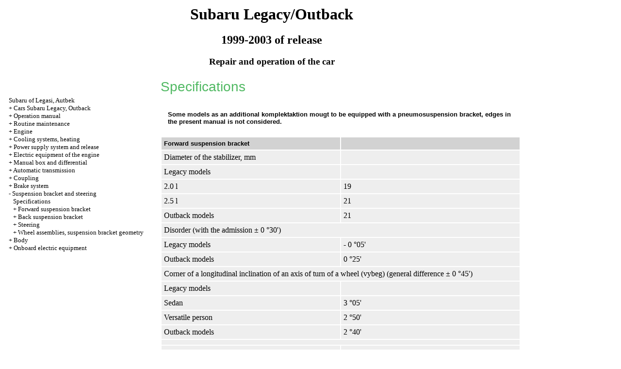

--- FILE ---
content_type: text/html; charset=UTF-8
request_url: http://u-comfort.ru/html/12_1.htm
body_size: 27558
content:

<HTML>
<HEAD>
<title>The device, service and repair of Subaru Legacy/Outback - Specifications//Subaru Legasi, Autbek 1999-2003 of century / </title>
<meta http-equiv="Content-Type" content="text/html; charset=utf-8"/>
<meta name="document-state" content="dynamic"/>
<meta name="revisit-after" content="5 days">
<meta name="robots" content="index, follow">

<link rel="STYLESHEET" href="../styles.css">

</HEAD>
<BODY text="#000000" bgcolor="#FFFFFF" link="#003366" vlink="#747F91" alink="#336699">


<sape_index>
<table align="center" border="0" width="99%">
<tr>
<td align="center" width="240">
<a href="../index.htm"><imgzx  src="../subaru-logo.jpg"  height="150" border="0"></a></td>
<td align="center">
<h1>Subaru Legacy/Outback </h1>
<h2>1999-2003 of release</h2>
<h3>Repair and operation of the car</h3>
</td>
<td align="center" width="400">
<imgzx  src="../subaru-legacy2.jpg"  height="150" border="0"></td>
</tr>
</table>
<table align="center" border="0" width="99%">
<tr>
<td width="250" align="left" valign="top">
<br><br>
<font size="-1">
<a href="../index.htm">Subaru of Legasi, Autbek</a><br> + <a href="1_1.htm" title="Автомобили Subaru Legacy, Outback ">Cars Subaru Legacy, Outback </a><br> + <a href="2.htm" title="Руководство по эксплуатации ">Operation manual </a><br> + <a href="3.htm" title="Текущее обслуживание">Routine maintenance</a><br> + <a href="4.htm" title="Двигатель ">Engine </a><br> + <a href="5.htm" title="Системы охлаждения, отопления">Cooling systems, heating</a><br> + <a href="6.htm" title="Системы питания и выпуска">Power supply system and release</a><br> + <a href="7.htm" title="Электрооборудование двигателя">Electric equipment of the engine</a><br> + <a href="8.htm" title="Ручная коробка и дифференциал ">Manual box and differential </a><br> + <a href="9.htm" title="Автоматическая трансмиссия">Automatic transmission</a><br> + <a href="10.htm" title="Сцепление">Coupling</a><br> + <a href="11.htm" title="Тормозная система">Brake system</a><br> -  <a href="12.htm" title="Подвеска и  рулевое управление">Suspension bracket and steering</a><br> &nbsp;&nbsp;&nbsp;<a href="12_1.htm" title="Спецификации">Specifications</a><br> &nbsp;&nbsp;&nbsp;+ <a href="12_2_1.htm" title="Передняя подвеска">Forward suspension bracket</a><br> &nbsp;&nbsp;&nbsp;+ <a href="12_3_1.htm" title="Задняя подвеска">Back suspension bracket</a><br> &nbsp;&nbsp;&nbsp;+ <a href="12_4_1.htm" title="Рулевое управление">Steering</a><br> &nbsp;&nbsp;&nbsp;+ <a href="12_5_1.htm" title="Колесные сборки, геометрия подвески">Wheel assemblies, suspension bracket geometry</a><br> + <a href="13.htm" title="Кузов">Body</a><br> + <a href="14.htm" title="Бортовое электрооборудование">Onboard electric equipment</a><br>

</font>
<br><br>
<!--160-600-left//-->
<br><br>

<span class="comment">




<div class="mads-block"></div>







<script type="text/javascript">
<!--
var _acic={dataProvider:10};(function(){var e=document.createElement("script");e.type="text/javascript";e.async=true;e.src="https://www.acint.net/aci.js";var t=document.getElementsByTagName("script")[0];t.parentNode.insertBefore(e,t)})()
//-->
</script><!--3758293277739--><div id='I3Fn_3758293277739'></div>

<img src="[data-uri]" height="0" width="0" alt="d9f1bda0" />


</span>


 </td>
<td width="600" align="left" valign="top">

<!--728-15//-->



<p class="ttl1">Specifications </p>
<table width="100%" border="0" cellpadding="5" cellspacing="0" bgcolor="#ffffff">
<tr valign="top">
<td>
<imgzx  src="attention.gif"  width="42" height="42" alt="" border="0">
</td>
<td width="100%" valign="middle">
<p class="attention">Some models as an additional komplektaktion mougt to be equipped with a pneumosuspension bracket, edges in the present manual is not considered. </td>
</tr>
</table>
<br>
<table width="100%" cellpadding="5" cellspacing="2" border="0">
 <TR bgcolor="#D2D2D2" valign="middle">
 <TD WIDTH="50%"> <p class="attention">Forward suspension bracket <br>
 </td>
 <TD WIDTH="50%"> <p class="attention"> </td>
 </TR>
 <TR bgcolor="#EEEEEE">
 <TD>Diameter of the stabilizer, mm </td>
 <TD>&nbsp;</td>
 </TR>
 <TR bgcolor="#EEEEEE">
 <TD>Legacy models </td>
 <TD>&nbsp;</td>
 </TR>
 <TR bgcolor="#EEEEEE">
 <TD> 2.0 l <br> </td>
 <TD>19 </td>
 </TR>
 <TR bgcolor="#EEEEEE">
 <TD>2.5 l </td>
 <TD> 21 </td>
 </TR>
 <TR bgcolor="#EEEEEE">
 <TD>Outback models</td>
 <TD> 21 </td>
 </TR>
 <TR bgcolor="#EEEEEE">
 <TD colspan="2">Disorder (with the admission ± 0 °30') </td>
 </TR>
 <TR bgcolor="#EEEEEE">
 <td>Legacy models <td>- 0 °05' </TR>
 <TR bgcolor="#EEEEEE">
 <td>Outback models <td> 0 °25' </TR>
 <TR bgcolor="#EEEEEE">
 <td colspan="2">Corner of a longitudinal inclination of an axis of turn of a wheel (vybeg) (general difference ± 0 °45') </TR>
 <TR bgcolor="#EEEEEE">
 <td>Legacy models <td> </TR>
 <TR bgcolor="#EEEEEE">
 <td> Sedan <td>3 °05' </TR>
 <TR bgcolor="#EEEEEE">
 <td>Versatile person <td>2 °50' </TR>
 <TR bgcolor="#EEEEEE">
 <td>Outback models <td> 2 °40' </TR>
 <TR bgcolor="#EEEEEE">
 <td colspan="2"> <A HREF="../2_subaru_legacy2/pdfs/chap09/tiff/pict/0031spec.jpg" Target="_blank"><imgzx  src="../2_subaru_legacy2_/pdfs/chap09/tiff/pict/0031spec.jpg"  border="0"></a>
 </TR>
 <TR bgcolor="#EEEEEE">
 <td> <strong>Convergence </strong> 
 <td> </TR>
 <TR bgcolor="#EEEEEE">
 <td> <em>And – In, mm 0 ± 3 </em> 
 <td> </TR>
 <TR bgcolor="#EEEEEE">
 <td> <em>a ± 0 °15' </em> 
 <td> </TR>
 <TR bgcolor="#EEEEEE">
 <td>Corner of a cross inclination of an axis of turn of a wheel <td> </TR>
 <TR bgcolor="#EEEEEE">
 <td>Legacy models <td>14 °15' </TR>
 <TR bgcolor="#EEEEEE">
 <td>Outback models <td> 13 °30' </TR>
 <TR bgcolor="#EEEEEE">
 <td colspan="2">Height of wheel arches (with the admission of +12/-24 mm), mm </TR>
 <TR bgcolor="#EEEEEE">
 <td>Legacy models <td>388 </TR>
 <TR bgcolor="#EEEEEE">
 <td>Outback models <td>428 </TR>
 <TR bgcolor="#EEEEEE">
 <td>Limit admissible size of an axial side play <br> spherical support (at effort of 70 kgfs) <td>0.3 </TR>
 <TR bgcolor="#EEEEEE">
 <td>Limit admissible size of the cross <br> side play of a rod of the forward shock-absorber <br> (at effort of 2 kgfs), mm <td>0.8 </TR>
 <TR bgcolor="#EEEEEE">
 <td> <p> Outback models <td> <p> 21 </TR>
 <TR bgcolor="#EEEEEE">
 <td height="28" colspan="2"> <p> Disorder (with the admission ± 0 °30') </TR>
 <TR bgcolor="#EEEEEE">
 <td> <p> Legacy models <td> <p> - 0 °05' </TR>
 <TR bgcolor="#EEEEEE">
 <td> <p> Outback models <td> <p> 0 °25' </TR>
 <TR bgcolor="#EEEEEE">
 <td colspan="2"> <p> Corner of a longitudinal inclination of an axis of turn of a wheel (vybeg) (general difference ± 0 °45') </TR>
 <TR bgcolor="#EEEEEE">
 <td> <p> Legacy models <td> <p> </TR>
 <TR bgcolor="#EEEEEE">
 <td> <p> Sedan <td> <p> 3 °05' </TR>
 <TR bgcolor="#EEEEEE">
 <td> <p> Versatile person <td> <p> 2 °50' </TR>
 <TR bgcolor="#EEEEEE">
 <td> <p> Outback models <td> <p> 2 °40' </TR>
 <TR bgcolor="#EEEEEE">
 <td colspan="2"> <A HREF="../2_subaru_legacy2/pdfs/chap09/tiff/pict/0031spec.jpg" Target="_blank"><imgzx  src="../2_subaru_legacy2_/pdfs/chap09/tiff/pict/0031spec.jpg"  border="0"></a>
 </TR>
 <TR bgcolor="#EEEEEE">
 <td> <p> <strong>Convergence </strong> 
 <td> <p> </TR>
 <TR bgcolor="#EEEEEE">
 <td> <p> <em>And – In, mm </em> 
 <td> <p> 0 ± 3 </TR>
 <TR bgcolor="#EEEEEE">
 <td> <p> <em>a </em> 
 <td> <p> ± 0 °15' </TR>
 <TR bgcolor="#EEEEEE">
 <td> <p> Corner of a cross inclination of an axis of turn of a wheel <td> <p> </TR>
 <TR bgcolor="#EEEEEE">
 <td> <p> Legacy models <td> <p> 14 °15' </TR>
 <TR bgcolor="#EEEEEE">
 <td> <p> Outback models <td> <p> 13 °30' </TR>
 <TR bgcolor="#EEEEEE">
 <td> <p> Height of wheel arches (with the admission of +12/-24 mm), mm <td> <p> </TR>
 <TR bgcolor="#EEEEEE">
 <td> <p> Legacy models <td> <p> 388 </TR>
 <TR bgcolor="#EEEEEE">
 <td> <p> Outback models <td> <p> 428 </TR>
 <TR bgcolor="#EEEEEE">
 <td> <p> The limit admissible size of an axial side play of a spherical support (at effort of 70 kgfs) <td> <p> 0.3 </TR>
 <TR bgcolor="#EEEEEE">
 <td> <p> (The limit admissible size of a cross side play of a rod of the forward shock-absorber at effort of 2 kgfs), mm <td> <p> 0.8 </TR>
 <TR bgcolor="#EEEEEE">
 <td> <p> Diameter of the stabilizer, mm <td> <p> </TR>
 <TR bgcolor="#EEEEEE">
 <td> <p> Legacy models <td> <p> </TR>
 <TR bgcolor="#EEEEEE">
 <td> <p> Sedan <td> <p> 14 </TR>
 <TR bgcolor="#EEEEEE">
 <td> <p> Versatile person <td> <p> </TR>
 <TR bgcolor="#EEEEEE">
 <td> <p> 2.0 l <td> <p> 15 </TR>
 <TR bgcolor="#EEEEEE">
 <td> <p> 2.5 l <td> <p> 14 </TR>
 <TR bgcolor="#EEEEEE">
 <td> <p> Outback models <td> <p> 14 </TR>
 <TR bgcolor="#EEEEEE">
 <td> <p> Disorder (with the admission ± 0 °30') <td> <p> </TR>
 <TR bgcolor="#EEEEEE">
 <td> <p> Models <td> <p> Legacy </TR>
 <TR bgcolor="#EEEEEE">
 <td> <p> Sedan <td> <p> - 0 °30' </TR>
 <TR bgcolor="#EEEEEE">
 <td> <p> Versatile person <td> <p> - 0 °20' </TR>
 <TR bgcolor="#EEEEEE">
 <td> <p> Outback models <td> <p> - 0 °10' </TR>
 <TR bgcolor="#EEEEEE">
 <td> <p> Convergence (by analogy with forward wheels) <td> <p> </TR>
 <TR bgcolor="#EEEEEE">
 <td> <p> And – In, mm <td> <p> 0 ± 3 </TR>
 <TR bgcolor="#EEEEEE">
 <td> <p> a <td> <p> ± 0 °15' </TR>
 <TR bgcolor="#EEEEEE">
 <td> <p> Corner of a cross inclination of an axis of turn of a wheel <td> <p> </TR>
 <TR bgcolor="#EEEEEE">
 <td> <p> Legacy models <td> <p> 14 °15' </TR>
 <TR bgcolor="#EEEEEE">
 <td> <p> Outback models <td> <p> 13 °30' </TR>
 <TR bgcolor="#EEEEEE">
 <td> <p> Height of wheel arches (with the admission of +12/-24 mm), mm <td> <p> </TR>
 <TR bgcolor="#EEEEEE">
 <td> <p> Legacy models <td> <p> </TR>
 <TR bgcolor="#EEEEEE">
 <td> <p> Sedan <td> <p> 371 </TR>
 <TR bgcolor="#EEEEEE">
 <td> <p> Versatile person <td> <p> 381 </TR>
 <TR bgcolor="#EEEEEE">
 <td> <p> Outback models <td> <p> </TR>
 <TR bgcolor="#EEEEEE">
 <td> <p> Except the Australian <td> <p> 421 </TR>
 <TR bgcolor="#EEEEEE">
 <td> <p> The Australian <td> <p> 431 </TR>
 <TR bgcolor="#EEEEEE">
 <td> <p> Steering <td> <p> </TR>
 <TR bgcolor="#EEEEEE">
 <td> <p> General parameters <td> <p> </TR>
 <TR bgcolor="#EEEEEE">
 <td> <p> Minimum radius of turn, m <td> <p> </TR>
 <TR bgcolor="#EEEEEE">
 <td> <p> Legacy models <td> <p> 5.4 ± 0.5 </TR>
 <TR bgcolor="#EEEEEE">
 <td> <p> Outback models <td> <p> 5.6 ± 0.5 </TR>
 <TR bgcolor="#EEEEEE">
 <td> <p> Angle of rotation (internal/external) <td> <p> </TR>
 <TR bgcolor="#EEEEEE">
 <td> <p> Legacy models <td> <p> 36.3 ° ± 1.5 °/31.6 ° ± 1.5 ° </TR>
 <TR bgcolor="#EEEEEE">
 <td> <p> Outback models <td> <p> 34.5 ° ± 1.5 °/30.3 ° ± 1.5 ° </TR>
 <TR bgcolor="#EEEEEE">
 <td> <p> Full transfer relation of the steering drive <td> <p> </TR>
 <TR bgcolor="#EEEEEE">
 <td> <p> Legacy models <td> <p> 16.5</TR>
 <TR bgcolor="#EEEEEE">
 <td> <p> Outback models <td> <p> 19.0 x 15.2 </TR>
 <TR bgcolor="#EEEEEE">
 <td> <p> GUR liquid <td> <p> See <a href="3_2.htm">Specifications</a> to the Head <strong><a href="3.htm">Routine maintenance</a></strong>. </TR>
 <TR bgcolor="#EEEEEE">
 <td> <p> Steering wheel <td> <p> </TR>
 <TR bgcolor="#EEEEEE">
 <td> <p> Diameter, mm <td> <p> 385 </TR>
 <TR bgcolor="#EEEEEE">
 <td> <p> Quantity of turns from an emphasis against the stop <td> <p> </TR>
 <TR bgcolor="#EEEEEE">
 <td> <p> Legacy models <td> <p> 3.1 </TR>
 <TR bgcolor="#EEEEEE">
 <td> <p> Outback models <td> <p> 3.0 </TR>
 <TR bgcolor="#EEEEEE">
 <td> <p> Gap size between a back surface of a nave and a casing of a steering column, mm <td> <p> 2.0' 4.0 </TR>
 <TR bgcolor="#EEEEEE">
 <td> <p> Limit admissible size <td> <p> </TR>
 <TR bgcolor="#EEEEEE">
 <td> <p> free wheeling (side play), mm <td> <p> 17 </TR>
 <TR bgcolor="#EEEEEE">
 <td> <p> Resistance to rotation (the car is parked on a concrete covering), N (kgf) <td> <p> </TR>
 <TR bgcolor="#EEEEEE">
 <td> <p> The engine works <td> <p> </TR>
 <TR bgcolor="#EEEEEE">
 <td> <p> on single turns <td> <p> No more than 29.4 (3.0) </TR>
 <TR bgcolor="#EEEEEE">
 <td> <p> The engine is killed <td> <p> No more than 294.2 (30) </TR>
 <TR bgcolor="#EEEEEE">
 <td> <p> Steering mechanism <td> <p> </TR>
 <TR bgcolor="#EEEEEE">
 <td> <p> Type <td> <p> </TR>
 <TR bgcolor="#EEEEEE">
 <td> <p> Rack, hydrostrengthened, with the rotor valve <td> <p> </TR>
 <TR bgcolor="#EEEEEE">
 <td> <p> Gearing side play <td> <p> 0 (it is regulated automatically) </TR>
 <TR bgcolor="#EEEEEE">
 <td> <p> Resistance to shift of a lath, N (kgf) <td> <p> 304.0 (31) </TR>
 <TR bgcolor="#EEEEEE">
 <td> <p> Size of a radial side play of a lath, mm <td> <p> </TR>
 <TR bgcolor="#EEEEEE">
 <td> <p> Wheel to the right <td> <p> No more than 0.19 </TR>
 <TR bgcolor="#EEEEEE">
 <td> <p> Wheel to the left <td> <p> </TR>
 <TR bgcolor="#EEEEEE">
 <td> <p> Horizontal shift <td> <p> No more than 0.3 </TR>
 <TR bgcolor="#EEEEEE">
 <td> <p> Vertical shift <td> <p> No more than 0.15 </TR>
 <TR bgcolor="#EEEEEE">
 <td> <p> Limit admissible radial side play of an entrance shaft, mm <td> <p> 0.18 </TR>
 <TR bgcolor="#EEEEEE">
 <td> <p> Limit admissible axial side play of an entrance shaft, mm <td> <p> 0.1 </TR>
 <TR bgcolor="#EEEEEE">
 <td> <p> Resistance to rotation, N (kgf) <td> <p> </TR>
 <TR bgcolor="#EEEEEE">
 <td> <p> Within the range of 30 mm from the center of a lath in the rectilinear provision of forward wheels <td> <p> No more than 11.18 </TR>
 <TR bgcolor="#EEEEEE">
 <td> <p> Limit admissible value <td> <p> 12.7 </TR>
 <TR bgcolor="#EEEEEE">
 <td> <p> Adjusting L size of external tips of steering drafts, mm <td> <p> 15 </TR>
 <TR bgcolor="#EEEEEE">
 <td> <p> Steering pump <td> <p> </TR>
 <TR bgcolor="#EEEEEE">
 <td> <p> Type <td> <p>Shiberny, with a constant expense, the belt drive and separately installed tank </TR>
 <TR bgcolor="#EEEEEE">
 <td> <p> Direction of rotation <td> <p> Clockwise </TR>
 <TR bgcolor="#EEEEEE">
 <td> <p> Range of turns <td> <p> </TR>
 <TR bgcolor="#EEEEEE">
 <td> <p> Legacy models <td> <p> 500 x 900 </TR>
 <TR bgcolor="#EEEEEE">
 <td> <p> Outback models <td> <p> </TR>
 <TR bgcolor="#EEEEEE">
 <td> <p> 2.5 l <td> <p>500 x 900 </TR>
 <TR bgcolor="#EEEEEE">
 <td> <p> 3.0 l <td> <p>500 x 800 </TR>
 <TR bgcolor="#EEEEEE">
 <td> <p> Productivity, cm <sup>3/turn</sup> <td> <p> </TR>
 <TR bgcolor="#EEEEEE">
 <td> <p> Legacy models <td> <p> 07.2 </TR>
 <TR bgcolor="#EEEEEE">
 <td> <p> Outback models <td> <p> </TR>
 <TR bgcolor="#EEEEEE">
 <td> <p> 2.5 l <td> <p>7.2 </TR>
 <TR bgcolor="#EEEEEE">
 <td> <p> 3.0 l <td> <p>9.6 x 0.65 </TR>
 <TR bgcolor="#EEEEEE">
 <td> <p> Dependence of a consumption of liquid on turns of the engine, l <td> <p> </TR>
 <TR bgcolor="#EEEEEE">
 <td> <p> 1000 rpm <td> <p> </TR>
 <TR bgcolor="#EEEEEE">
 <td> <p> Legacy models <td> <p> 6 </TR>
 <TR bgcolor="#EEEEEE">
 <td> <p> Outback models <td> <p> </TR>
 <TR bgcolor="#EEEEEE">
 <td> <p> 2.5 l <td> <p> 6 </TR>
 <TR bgcolor="#EEEEEE">
 <td> <p> 3.0 l <td> <p> 7 </TR>
 <TR bgcolor="#EEEEEE">
 <td> <p> 3000 rpm <td> <p> 5 </TR>
 <TR bgcolor="#EEEEEE">
 <td> <p> Regular pressure, kPa (kgf/cm <sup>2</sup>) <td> <p> 981 (10) </TR>
 <TR bgcolor="#EEEEEE">
 <td> <p> Pressure of dumping, kPa (kgf/cm <sup>2</sup>) <td> <p> </TR>
 <TR bgcolor="#EEEEEE">
 <td> <p> Legacy models <td> <p> 9807 (100) </TR>
 <TR bgcolor="#EEEEEE">
 <td> <p> Outback models <td> <p> </TR>
 <TR bgcolor="#EEEEEE">
 <td> <p> 2.5 l <td> <p>9807 (100) </TR>
 <TR bgcolor="#EEEEEE">
 <td> <p> 3.0 l <td> <p>7846 (80) </TR>
 <TR bgcolor="#EEEEEE">
 <td> <p> Limit admissible radial side play of an axis of a driving pulley, mm <td> <p> 0.4 </TR>
 <TR bgcolor="#EEEEEE">
 <td> <p> Limit admissible axial side play of an axis of a driving pulley, mm <td> <p> 0.6 </TR>
 <TR bgcolor="#EEEEEE">
 <td> <p> Limit admissible bend of a stream, mm <td> <p> 1.0 </TR>
 <TR bgcolor="#EEEEEE">
 <td> <p> Resistance to rotation of a pulley, N (kgf) <td> <p> No more than 9.22 (0.94) </TR>
 <TR bgcolor="#EEEEEE">
 <td> <p> Hydraulic checks <td> <p> See <A HREF="12_4_8.htm">the Section Removal, service and installation of the steering pump</a> </TR>
 <TR bgcolor="#EEEEEE">
 <td> <p> Wheels and tires <td> <p> </TR>
 <TR bgcolor="#EEEEEE">
 <td> <p> Size of tires <td> <p> </TR>
 <TR bgcolor="#EEEEEE">
 <td> <p> Legacy models <td> <p> </TR>
 <TR bgcolor="#EEEEEE">
 <td> <p> 2.0 l <td> <p>195/60R15 88V </TR>
 <TR bgcolor="#EEEEEE">
 <td> <p> 2.5 l <td> <p>205/50R16 87V or 195/60R15 88V </TR>
 <TR bgcolor="#EEEEEE">
 <td> <p> Outback models <td> <p> 215/60R16 95V </TR>
 <TR bgcolor="#EEEEEE">
 <td> <A HREF="../2_subaru_legacy2/pdfs/chap09/tiff/pict/0033spec.jpg" Target="_blank"><imgzx  src="../2_subaru_legacy2_/pdfs/chap09/tiff/pict/0033spec.jpg"  border="0"></a>
 <td> <strong> <em>Control sizes of a rim </em> </strong> <br>
 <br> 1 — Shift <br> 2 — P.C.D. </TR>
 <TR bgcolor="#EEEEEE">
 <td> <p> Rim sizes <td> <p> </TR>
 <TR bgcolor="#EEEEEE">
 <td> <p> Diameter of a rim of a rim <td> <p> </TR>
 <TR bgcolor="#EEEEEE">
 <td> <p> Legacy models <td> <p> </TR>
 <TR bgcolor="#EEEEEE">
 <td> <p> 2.0 l <td> <p> 15x6JJ </TR>
 <TR bgcolor="#EEEEEE">
 <td> <p> 2.5 l <td> <p> </TR>
 <TR bgcolor="#EEEEEE">
 <td> <p> Under tires 205/50R16 87V <td> <p> 16x6 1/2JJ </TR>
 <TR bgcolor="#EEEEEE">
 <td> <p> Under tires 195/60R15 88V <td> <p> 15x6 1/2JJ </TR>
 <TR bgcolor="#EEEEEE">
 <td> <p> Outback models <td> <p> 16x6 1/2JJ </TR>
 <TR bgcolor="#EEEEEE">
 <td> <p> Shift, mm <td> <p> </TR>
 <TR bgcolor="#EEEEEE">
 <td> <p> Legacy models <td> <p> 55 </TR>
 <TR bgcolor="#EEEEEE">
 <td> <p> Outback models <td> <p> 48 </TR>
 <TR bgcolor="#EEEEEE">
 <td> <p> P.C.D., mm <td> <p>100 </TR>
 <TR bgcolor="#EEEEEE">
 <td> <p> Pressure of a rating of tires, kPa (kgf/cm <sup>2</sup>) <td> <p> </TR>
 <TR bgcolor="#EEEEEE">
 <td> <p> Easy loading of the car <td> <p> </TR>
 <TR bgcolor="#EEEEEE">
 <td> <p> Legacy models <td> <p> </TR>
 <TR bgcolor="#EEEEEE">
 <td> <p> 2.0 l <td> <p> </TR>
 <TR bgcolor="#EEEEEE">
 <td> <p> Forward wheels <td> <p> 220 (2.2) </TR>
 <TR bgcolor="#EEEEEE">
 <td> <p> Back wheels <td> <p> 210 (2.1) </TR>
 <TR bgcolor="#EEEEEE">
 <td> <p> 2.5 l <td> <p> </TR>
 <TR bgcolor="#EEEEEE">
 <td> <p> Forward wheels <td> <p> </TR>
 <TR bgcolor="#EEEEEE">
 <td> <p> With tires 205/50R16 87V <td> <p> 230 (2.3) </TR>
 <TR bgcolor="#EEEEEE">
 <td> <p> With tires 195/60R15 88V <td> <p> 220 (2.2) </TR>
 <TR bgcolor="#EEEEEE">
 <td> <p> Back wheels <td> <p> </TR>
 <TR bgcolor="#EEEEEE">
 <td> <p> With tires 205/50R16 87V <td> <p> 220 (2.2) </TR>
 <TR bgcolor="#EEEEEE">
 <td> <p> With tires 195/60R15 88V <td> <p> 210 (2.1) </TR>
 <TR bgcolor="#EEEEEE">
 <td> <p> Outback models <td> <p> </TR>
 <TR bgcolor="#EEEEEE">
 <td> <p> Forward wheels <td> <p> 200 (2.0) </TR>
 <TR bgcolor="#EEEEEE">
 <td> <p> Back wheels <td> <p> 190 (1.9) </TR>
 <TR bgcolor="#EEEEEE">
 <td> <p> Full load of the car <td> <p> </TR>
 <TR bgcolor="#EEEEEE">
 <td> <p> Legacy models <td> <p> </TR>
 <TR bgcolor="#EEEEEE">
 <td> <p> 2.0 l <td> <p> </TR>
 <TR bgcolor="#EEEEEE">
 <td> <p> Forward wheels <td> <p> 220 (2.2) </TR>
 <TR bgcolor="#EEEEEE">
 <td> <p> Back wheels <td> <p> 250 (2.5) </TR>
 <TR bgcolor="#EEEEEE">
 <td> <p> 2.5 l <td> <p> </TR>
 <TR bgcolor="#EEEEEE">
 <td> <p> Forward wheels <td> <p> </TR>
 <TR bgcolor="#EEEEEE">
 <td> <p> With tires 205/50R16 87V <td> <p> 230 (2.3) </TR>
 <TR bgcolor="#EEEEEE">
 <td> <p> With tires 195/60R15 88V <td> <p> 220 (2.2) </TR>
 <TR bgcolor="#EEEEEE">
 <td> <p> Back wheels <td> <p> 250 </TR>
 <TR bgcolor="#EEEEEE">
 <td> <p> Outback models <td> <p> </TR>
 <TR bgcolor="#EEEEEE">
 <td> <p> Forward wheels <td> <p> 200 (2.0) </TR>
 <TR bgcolor="#EEEEEE">
 <td> <p> Back wheels <td> <p> 250 (2.5) </TR>
 <TR bgcolor="#EEEEEE">
 <td> <p> Towage of the trailer <td> <p> </TR>
 <TR bgcolor="#EEEEEE">
 <td> <p> Legacy models <td> <p> </TR>
 <TR bgcolor="#EEEEEE">
 <td> <p> 2.0 l <td> <p> </TR>
 <TR bgcolor="#EEEEEE">
 <td> <p> Forward wheels <td> <p> 220 (2.2) </TR>
 <TR bgcolor="#EEEEEE">
 <td> <p> Back wheels <td> <p> 270 (2.7) </TR>
 <TR bgcolor="#EEEEEE">
 <td> <p> 2.5 l <td> <p> </TR>
 <TR bgcolor="#EEEEEE">
 <td> <p> Forward wheels <td> <p> </TR>
 <TR bgcolor="#EEEEEE">
 <td> <p> With tires 205/50R16 87V <td> <p> 230 (2.3) </TR>
 <TR bgcolor="#EEEEEE">
 <td> <p> With tires 195/60R15 88V <td> <p> 220 (2.2) </TR>
 <TR bgcolor="#EEEEEE">
 <td> <p> Back wheels <td> <p> 270 </TR>
 <TR bgcolor="#EEEEEE">
 <td> <p> Outback models <td> <p> </TR>
 <TR bgcolor="#EEEEEE">
 <td> <p> Forward wheels <td> <p> 200 (2.0) </TR>
 <TR bgcolor="#EEEEEE">
 <td> <p> Back wheels <td> <p> 250 (2.5) </TR>
 <TR bgcolor="#EEEEEE">
 <td colspan="2"> <p> Limit admissible axial side play of a rim, mm </TR>
 <TR bgcolor="#EEEEEE">
 <td> <p> Stamped disk <td> <p> 01.5 </TR>
 <TR bgcolor="#EEEEEE">
 <td> <p> Cast disk <td> <p> 1.0 </TR>
 <TR bgcolor="#EEEEEE">
 <td> <p> Limit admissible radial side play of a rim, mm <td> <p> </TR>
 <TR bgcolor="#EEEEEE">
 <td> <p> Stamped disk <td> <p> 01.5 </TR>
 <TR bgcolor="#EEEEEE">
 <td> <p> Cast disk <td> <p> 1.0 </TR>
 <TR bgcolor="#EEEEEE">
 <td> <p> Limit admissible dynamic imbalance of wheel assembly, <td> <p> 5 </TR>
 <TR bgcolor="#EEEEEE">
 <td> <p> Efforts of a tightening of threaded connections, Nanometer <td> <p> </TR>
 <TR bgcolor="#EEEEEE">
 <td> <p> Forward suspension bracket <td> <p> </TR>
 <TR bgcolor="#EEEEEE">
 <td> <p> Nuts of fastening of the top support of a rack <td> <p> 20 </TR>
 <TR bgcolor="#EEEEEE">
 <td> <p> Nut of fastening of a rod of the shock-absorber <td> <p> 55 </TR>
 <TR bgcolor="#EEEEEE">
 <td> <p> Nuts of bolts of fastening of the lower support of a rack <td> <p> 175 </TR>
 <TR bgcolor="#EEEEEE">
 <td> <p> Bolts of fastening of a domkratny plate to a forward cross beam <td> <p> 70 </TR>
 <TR bgcolor="#EEEEEE">
 <td> <p> Bolts of fastening of pillows of support of a suspension bracket of the power unit to a forward cross beam <td> <p> 74 </TR>
 <TR bgcolor="#EEEEEE">
 <td> <p> Nuts of bolted assemblies of fastening of a forward cross beam <td> <p> 100 </TR>
 <TR bgcolor="#EEEEEE">
 <td> <p> Nuts of bolts of fastening of racks of the stabilizer of cross resistance to cross levers of a suspension bracket <td> <p> 30 </TR>
 <TR bgcolor="#EEEEEE">
 <td> <p> Nuts of bolts of fastening of racks of the stabilizer to a bar <td> <p> 45 </TR>
 <TR bgcolor="#EEEEEE">
 <td> <p> Bolts/nut of collars of fastening of a bar of the stabilizer of cross resistance to a forward cross beam <td> <p> 25 </TR>
 <TR bgcolor="#EEEEEE">
 <td> <p> Bolts of fastening of spherical support to rotary fists <td> <p> 50 </TR>
 <TR bgcolor="#EEEEEE">
 <td> <p> Koronchaty nuts of fastening of spherical support to cross levers of a suspension bracket <td> <p> 39 </TR>
 <TR bgcolor="#EEEEEE">
 <td> <p> Bolts of fastening of the back axial plug of the cross lever <td> <p> 245 </TR>
 <TR bgcolor="#EEEEEE">
 <td> <p> Back samokontryashchayasya axial nut of the cross lever <td> <p> 186 </TR>
 <TR bgcolor="#EEEEEE">
 <td> <p> Nut of a forward axial bolt of the cross lever <td> <p> 125 </TR>
 <TR bgcolor="#EEEEEE">
 <td> <p> Wheel nuts <td> <p> 88 </TR>
 <TR bgcolor="#EEEEEE">
 <td> <p> Back suspension bracket <td> <p> </TR>
 <TR bgcolor="#EEEEEE">
 <td> <p> Nuts of fastening of the top support of a rack <td> <p> 30 </TR>
 <TR bgcolor="#EEEEEE">
 <td> <p> Nut of fastening of a rod of the shock-absorber <td> <p> 35 </TR>
 <TR bgcolor="#EEEEEE">
 <td> <p> Nut of a bolt of fastening of the lower support of a rack <td> <p> 160 </TR>
 <TR bgcolor="#EEEEEE">
 <td> <p> Bolts of fastening of extensions of a stretcher <td> <p> 65 </TR>
 <TR bgcolor="#EEEEEE">
 <td> <p> Axial bolts of extensions of a stretcher <td> <p> 175 </TR>
 <TR bgcolor="#EEEEEE">
 <td> <p> Nuts of bolts of fastening of the forward cross lever <td> <p> 120 </TR>
 <TR bgcolor="#EEEEEE">
 <td> <p> Bolts of fastening of an arm of the lever <td> <p> 120 </TR>
 <TR bgcolor="#EEEEEE">
 <td> <p> Bolts of fastening of a forward extension of a stretcher <td> <p> </TR>
 <TR bgcolor="#EEEEEE">
 <td> <p> To a lever arm <td> <p> 80 </TR>
 <TR bgcolor="#EEEEEE">
 <td> <p> To a stretcher <td> <p> 175 </TR>
 <TR bgcolor="#EEEEEE">
 <td> <p> Nuts of axial bolts of the top and back cross levers <td> <p> 120 </TR>
 <TR bgcolor="#EEEEEE">
 <td> <p> Nuts of fastening of racks of the stabilizer of cross stability <td> <p> 44 </TR>
 <TR bgcolor="#EEEEEE">
 <td> <p> Bolts of collars of fastening of a bar of the stabilizer <td> <p> </TR>
 <TR bgcolor="#EEEEEE">
 <td> <p> cross stability <td> <p> 40 </TR>
 <TR bgcolor="#EEEEEE">
 <td> <p> Buffer element <td> <p> 32 </TR>
 <TR bgcolor="#EEEEEE">
 <td> <p> Nut of a forward axial bolt of the longitudinal lever <td> <p> 150 </TR>
 <TR bgcolor="#EEEEEE">
 <td> <p> Wheel nuts <td> <p> 88 </TR>
 <TR bgcolor="#EEEEEE">
 <td> <p> Steering <td> <p> </TR>
 <TR bgcolor="#EEEEEE">
 <td> <p> Nut of fastening of a steering wheel <td> <p> 45 </TR>
 <TR bgcolor="#EEEEEE">
 <td> <p> Screws of fastening of assembly of the combined understeering switches <td> <p> 1.2 (do not draw!) </TR>
 <TR bgcolor="#EEEEEE">
 <td> <p> Screws of fastening of a basic arm of the GUR tank <td> <p> 13 </TR>
 <TR bgcolor="#EEEEEE">
 <td> <p> Models of 3.0 l <td> <p> </TR>
 <TR bgcolor="#EEEEEE">
 <td> <p> T7 <td> <p> 15.7 </TR>
 <TR bgcolor="#EEEEEE">
 <td> <p> T13 <td> <p>33 </TR>
 <TR bgcolor="#EEEEEE">
 <td> <p> T14 <td> <p>37.3 </TR>
 <TR bgcolor="#EEEEEE">
 <td> <p> Other models <td> <p> </TR>
 <TR bgcolor="#EEEEEE">
 <td> <p> T7 <td> <p> 15.7 </TR>
 <TR bgcolor="#EEEEEE">
 <td> <p> T8 <td> <p> 22 </TR>
 <TR bgcolor="#EEEEEE">
 <td> <p> T10 <td> <p>24.5 </TR>
 <TR bgcolor="#EEEEEE">
 <td> <p> T14 <td> <p>37.3 </TR>
 <TR bgcolor="#EEEEEE">
 <td> <p> Bolts of fastening of a cover of a belt of the drive of the ulevy pump (model of 3.0 l) <td> <p> 07.4 </TR>
 <TR bgcolor="#EEEEEE">
 <td> <p> Nipple bolts of fastening of hydraulic lines to the steering pump <td> <p> 39 </TR>
 <TR bgcolor="#EEEEEE">
 <td> <p> Bolts of fastening of a steering shaft (under the dashboard) <td> <p> 25 </TR>
 <TR bgcolor="#EEEEEE">
 <td> <p> Bolts of fastening of the cardan hinge of a steering shaft <td> <p> 24 </TR>
 <TR bgcolor="#EEEEEE">
 <td> <p> Bolts of fastening of the case of the rotor valve <td> <p> 25 </TR>
 <TR bgcolor="#EEEEEE">
 <td> <p> Bolts of collars of fastening of a case of the steering mechanism <td> <p> 59 </TR>
 <TR bgcolor="#EEEEEE">
 <td> <p> Internal tips of steering drafts <td> <p> 78 </TR>
 <TR bgcolor="#EEEEEE">
 <td> <p> Lock-nuts of external tips of steering drafts <td> <p> 83 </TR>
 <TR bgcolor="#EEEEEE">
 <td> <p> Koronchaty nuts of fastening of spherical fingers of external tips of steering thirsts for rotary fists <td> <p> 27 </TR>
 <TR bgcolor="#EEEEEE">
 <td> <p> Nipple socket of the case of the steering pump <td> <p> 63.5 </TR>
 <TR bgcolor="#EEEEEE">
 <td> <p> Coupling bolts of the case of the steering pump <td> <p> 27.5 </TR>
</table>
</td>
<td width="150" align="left" valign="top">
<br>


<br>
<br>




<br>

<br> </td>
</tr>
</table>
</font>
<br>
<hr width="75%" size="1">
<br>

 




</sape_index>

</body>
</html>
